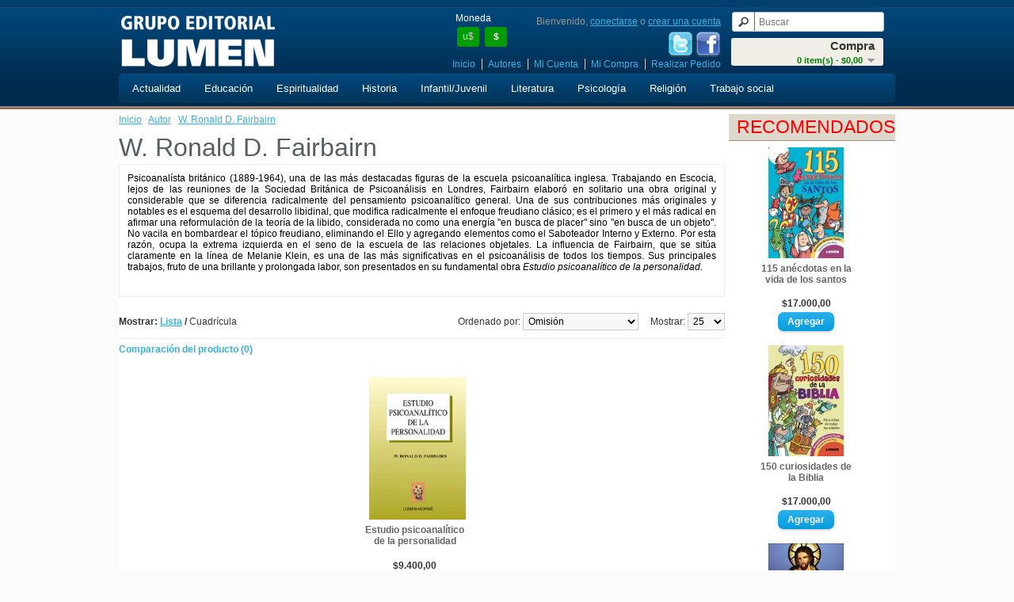

--- FILE ---
content_type: text/html; charset=utf-8
request_url: http://www.lumen.com.ar/index.php?route=product/author/info&author_id=652
body_size: 5187
content:
<!DOCTYPE html>
<html dir="ltr" lang="es">
<head>
<meta charset="UTF-8" />
<title>W. Ronald D. Fairbairn</title>
<base href="http://www.lumen.com.ar/" />
<link href="http://www.lumen.com.ar/image/data/cart.png" rel="icon" />
<link rel="stylesheet" type="text/css" href="catalog/view/theme/default/stylesheet/stylesheet.css" />
<script type="text/javascript" src="catalog/view/javascript/jquery/jquery-1.7.1.min.js"></script>
<script type="text/javascript" src="catalog/view/javascript/jquery/ui/jquery-ui-1.8.16.custom.min.js"></script>
<link rel="stylesheet" type="text/css" href="catalog/view/javascript/jquery/ui/themes/ui-lightness/jquery-ui-1.8.16.custom.css" />
<script type="text/javascript" src="catalog/view/javascript/common.js"></script>
<!--[if IE 7]> 
<link rel="stylesheet" type="text/css" href="catalog/view/theme/default/stylesheet/ie7.css" />
<![endif]-->
<!--[if lt IE 7]>
<link rel="stylesheet" type="text/css" href="catalog/view/theme/default/stylesheet/ie6.css" />
<script type="text/javascript" src="catalog/view/javascript/DD_belatedPNG_0.0.8a-min.js"></script>
<script type="text/javascript">
DD_belatedPNG.fix('#logo img');
</script>
<![endif]-->
<script type="text/javascript">

  var _gaq = _gaq || [];
  _gaq.push(['_setAccount', 'UA-40478512-1']);
  _gaq.push(['_setDomainName', 'lumen.com.ar']);
  _gaq.push(['_setAllowLinker', true]);
  _gaq.push(['_trackPageview']);

  (function() {
    var ga = document.createElement('script'); ga.type = 'text/javascript'; ga.async = true;
    ga.src = ('https:' == document.location.protocol ? 'https://ssl' : 'http://www') + '.google-analytics.com/ga.js';
    var s = document.getElementsByTagName('script')[0]; s.parentNode.insertBefore(ga, s);
  })();

</script></head>
<body>
<div id="header-holder">
<div id="header-container">
<div id="header">
    <div id="logo"><a href="http://www.lumen.com.ar/index.php?route=common/home"><img src="http://www.lumen.com.ar/image/data/lumen.png" title="Grupo Editorial Lumen" alt="Grupo Editorial Lumen" /></a></div>
      <form action="http://www.lumen.com.ar/index.php?route=module/currency" method="post" enctype="multipart/form-data">
  <div id="currency">Moneda<br />
                <a title="Dolar" onclick="$('input[name=\'currency_code\']').attr('value', 'USD'); $(this).parent().parent().submit();">u$</a>
                        <a title="Peso"><b>$</b></a>
                <input type="hidden" name="currency_code" value="" />
    <input type="hidden" name="redirect" value="http://www.lumen.com.ar/index.php?route=product/author/info&amp;author_id=652" />
  </div>
</form>
  <div id="cart">
  <div class="heading">
    <h4>Compra</h4>
    <a><span id="cart-total">0 item(s) - $0,00</span></a></div>
  <div class="content">
        <div class="empty">¡ Vacío !</div>
      </div>
</div>  <div id="search">
    <div class="button-search"></div>
    <input type="text" name="search" placeholder="Buscar" value="" />
  </div>
  <div id="welcome">
        Bienvenido, <a href="https://www.lumen.com.ar/index.php?route=account/login">conectarse</a> o <a href="https://www.lumen.com.ar/index.php?route=account/register">crear una cuenta</a>      </div>
  <div id="social">
    <a href="https://twitter.com/editoriallumen" target="_blank"><img src="/image/Twitter.png" title="twitter" alt="Twitter"></a>
    <a href="https://www.facebook.com/edlumen" target="_blank"><img src="/image/Facebook.png" title="facebook" alt="facebook"></a>
  </div>
  <div class="links"><a href="http://www.lumen.com.ar/index.php?route=common/home">Inicio</a><a href="/index.php?route=product/author">Autores</a><!-- RedNetApps.com <a href="https://www.lumen.com.ar/index.php?route=account/wishlist" id="wishlist-total">Mis Deseos (0)</a> --><a href="https://www.lumen.com.ar/index.php?route=account/account">Mi Cuenta</a><a href="http://www.lumen.com.ar/index.php?route=checkout/cart">Mi Compra</a><a href="https://www.lumen.com.ar/index.php?route=checkout/checkout">Realizar Pedido</a></div>
</div>
<div id="menu">
  <ul>
        <li><a href="http://www.lumen.com.ar/actualidad">Actualidad</a>
            <div>
                <ul>
                                        <li><a href="http://www.lumen.com.ar/actualidad/despertar-conciencia">Despertar Conciencia</a></li>
                                        <li><a href="http://www.lumen.com.ar/actualidad/familia">Familia</a></li>
                                        <li><a href="http://www.lumen.com.ar/actualidad/minoridad">Minoridad</a></li>
                                        <li><a href="http://www.lumen.com.ar/actualidad/mujer">Mujer</a></li>
                                        <li><a href="http://www.lumen.com.ar/actualidad/salud">Salud</a></li>
                            </ul>
              </div>
          </li>
        <li><a href="http://www.lumen.com.ar/educacion">Educación</a>
            <div>
                <ul>
                                        <li><a href="http://www.lumen.com.ar/educacion/juegos">Juegos</a></li>
                                        <li><a href="http://www.lumen.com.ar/educacion/logica">Lógica</a></li>
                                        <li><a href="http://www.lumen.com.ar/educacion/musica">Música</a></li>
                                        <li><a href="http://www.lumen.com.ar/educacion/docentes">Docentes</a></li>
                            </ul>
              </div>
          </li>
        <li><a href="http://www.lumen.com.ar/espiritualidad">Espiritualidad</a>
            <div>
                <ul>
                                        <li><a href="http://www.lumen.com.ar/espiritualidad/grun">Grün</a></li>
                                        <li><a href="http://www.lumen.com.ar/espiritualidad/horizontes">Horizontes</a></li>
                                        <li><a href="http://www.lumen.com.ar/espiritualidad/larranaga">Larrañaga</a></li>
                                        <li><a href="http://www.lumen.com.ar/espiritualidad/madre-teresa">Madre Teresa</a></li>
                                        <li><a href="http://www.lumen.com.ar/espiritualidad/meditaciones">Meditaciones</a></li>
                            </ul>
                <ul>
                                        <li><a href="http://www.lumen.com.ar/espiritualidad/mello">Mello</a></li>
                                        <li><a href="http://www.lumen.com.ar/espiritualidad/merton">Merton</a></li>
                                        <li><a href="http://www.lumen.com.ar/espiritualidad/misticos">Místicos</a></li>
                                        <li><a href="http://www.lumen.com.ar/espiritualidad/nouwen">Nouwen</a></li>
                                        <li><a href="http://www.lumen.com.ar/espiritualidad/rolheiser">Rolheiser</a></li>
                            </ul>
              </div>
          </li>
        <li><a href="http://www.lumen.com.ar/historia">Historia</a>
          </li>
        <li><a href="http://www.lumen.com.ar/infantil-juvenil">Infantil/Juvenil</a>
            <div>
                <ul>
                                        <li><a href="http://www.lumen.com.ar/infantil-juvenil/a-colorear">A colorear</a></li>
                                        <li><a href="http://www.lumen.com.ar/infantil-juvenil/aventuras">Aventuras</a></li>
                                        <li><a href="http://www.lumen.com.ar/infantil-juvenil/ciencia">Ciencia</a></li>
                                        <li><a href="http://www.lumen.com.ar/infantil-juvenil/clasicos">Clasicos</a></li>
                                        <li><a href="http://www.lumen.com.ar/infantil-juvenil/ecologia">Ecología</a></li>
                                        <li><a href="http://www.lumen.com.ar/infantil-juvenil/garfield">Garfield</a></li>
                                        <li><a href="http://www.lumen.com.ar/infantil-juvenil/literatura-infantil">Literatura</a></li>
                                        <li><a href="http://www.lumen.com.ar/infantil-juvenil/numeros">Números</a></li>
                                        <li><a href="http://www.lumen.com.ar/infantil-juvenil/proyectos">Proyectos</a></li>
                            </ul>
              </div>
          </li>
        <li><a href="http://www.lumen.com.ar/literatura">Literatura</a>
            <div>
                <ul>
                                        <li><a href="http://www.lumen.com.ar/literatura/ensayos">Ensayos</a></li>
                                        <li><a href="http://www.lumen.com.ar/literatura/ficciones">Ficciones</a></li>
                            </ul>
              </div>
          </li>
        <li><a href="http://www.lumen.com.ar/psicologia">Psicología</a>
            <div>
                <ul>
                                        <li><a href="http://www.lumen.com.ar/psicologia/grupos">Grupos</a></li>
                                        <li><a href="http://www.lumen.com.ar/psicologia/integrativa">Integrativa</a></li>
                                        <li><a href="http://www.lumen.com.ar/psicologia/logoterapia">Logoterapia</a></li>
                                        <li><a href="http://www.lumen.com.ar/psicologia/milenio">Milenio</a></li>
                                        <li><a href="http://www.lumen.com.ar/psicologia/practicos">Prácticos</a></li>
                                        <li><a href="http://www.lumen.com.ar/psicologia/psicoanalisis">Psicoanálisis</a></li>
                            </ul>
              </div>
          </li>
        <li><a href="http://www.lumen.com.ar/religion">Religión</a>
            <div>
                <ul>
                                        <li><a href="http://www.lumen.com.ar/religion/biblia">Biblia</a></li>
                                        <li><a href="http://www.lumen.com.ar/religion/bolsillo">Bolsillo</a></li>
                                        <li><a href="http://www.lumen.com.ar/religion/carismaticos">Carismáticos</a></li>
                                        <li><a href="http://www.lumen.com.ar/religion/catecismo">Catecismo</a></li>
                                        <li><a href="http://www.lumen.com.ar/religion/ichthys">ICHTHYS</a></li>
                                        <li><a href="http://www.lumen.com.ar/religion/judaismo">Judaísmo</a></li>
                                        <li><a href="http://www.lumen.com.ar/religion/liturgia">Liturgia</a></li>
                                        <li><a href="http://www.lumen.com.ar/religion/mariana">Mariana</a></li>
                                        <li><a href="http://www.lumen.com.ar/religion/oracion">Oración</a></li>
                                        <li><a href="http://www.lumen.com.ar/religion/para-jovenes">Para jóvenes</a></li>
                            </ul>
              </div>
          </li>
        <li><a href="http://www.lumen.com.ar/trabajo-social">Trabajo social</a>
            <div>
                <ul>
                                        <li><a href="http://www.lumen.com.ar/trabajo-social/politica">Política</a></li>
                                        <li><a href="http://www.lumen.com.ar/trabajo-social/Salud y Sociedad">Salud y Sociedad</a></li>
                                        <li><a href="http://www.lumen.com.ar/trabajo-social/serv-social">Serv. Social</a></li>
                                        <li><a href="http://www.lumen.com.ar/trabajo-social/trabajo">Trabajo</a></li>
                            </ul>
              </div>
          </li>
      </ul>
</div>
</div>
<div id="notification"></div>
</div>

<div id="container"> 
<div id="column-right">
    <div class="box">
  <div class="box-heading">Recomendados</div>
  <div class="box-content">
    <div class="box-product">
            <div>
                <div class="image"><a href="http://www.lumen.com.ar/index.php?route=product/product&amp;product_id=1525"><img src="http://www.lumen.com.ar/image/cache/data/lbs/978-987-00-1014-2-110x140.jpg" alt="115 anécdotas en la vida de los santos" /></a></div>
                <div class="name"><a href="http://www.lumen.com.ar/index.php?route=product/product&amp;product_id=1525">115 anécdotas en la vida de los santos</a></div>
                <div class="price">
                    $17.000,00                  </div>
                        <div class="cart"><input type="button" value="Agregar" onclick="addToCart('1525');" class="button" /></div>
      </div>
            <div>
                <div class="image"><a href="http://www.lumen.com.ar/index.php?route=product/product&amp;product_id=1526"><img src="http://www.lumen.com.ar/image/cache/data/lbs/978-987-00-1015-9-110x140.jpg" alt="150 curiosidades de la Biblia" /></a></div>
                <div class="name"><a href="http://www.lumen.com.ar/index.php?route=product/product&amp;product_id=1526">150 curiosidades de la Biblia</a></div>
                <div class="price">
                    $17.000,00                  </div>
                        <div class="cart"><input type="button" value="Agregar" onclick="addToCart('1526');" class="button" /></div>
      </div>
            <div>
                <div class="image"><a href="http://www.lumen.com.ar/el-rostro-de-la-misericordia"><img src="http://www.lumen.com.ar/image/cache/data/El-rostro-de-la-Misericordi-110x140.jpg" alt="El rostro de la misericordia" /></a></div>
                <div class="name"><a href="http://www.lumen.com.ar/el-rostro-de-la-misericordia">El rostro de la misericordia</a></div>
                <div class="price">
                    $18.000,00                  </div>
                        <div class="cart"><input type="button" value="Agregar" onclick="addToCart('2421');" class="button" /></div>
      </div>
            <div>
                <div class="image"><a href="http://www.lumen.com.ar/index.php?route=product/product&amp;product_id=74"><img src="http://www.lumen.com.ar/image/cache/data/libros/00000074-110x140.jpg" alt="San Francisco de Asís" /></a></div>
                <div class="name"><a href="http://www.lumen.com.ar/index.php?route=product/product&amp;product_id=74">San Francisco de Asís</a></div>
                <div class="price">
                    $18.000,00                  </div>
                        <div class="cart"><input type="button" value="Agregar" onclick="addToCart('74');" class="button" /></div>
      </div>
          </div>
  </div>
</div>
  </div>
<div id="content">  <div class="breadcrumb">
        <a href="http://www.lumen.com.ar/index.php?route=common/home">Inicio</a>
         &middot; <a href="http://www.lumen.com.ar/index.php?route=product/author">Autor</a>
         &middot; <a href="http://www.lumen.com.ar/index.php?route=product/author/info&amp;author_id=652">W. Ronald D. Fairbairn</a>
      </div>
  <h1>W. Ronald D. Fairbairn</h1>
  <div class="content">
   	<div style="float: left; margin-bottom: 10px;"></div>
     		<div style="text-align: justify;"><p>Psicoanalísta británico (1889-1964), una de las más destacadas figuras de la escuela psicoanalítica inglesa. Trabajando en Escocia, lejos de las reuniones de la Sociedad Británica de Psicoanálisis en Londres, Fairbairn elaboró en solitario una obra original y considerable que se diferencia radicalmente del pensamiento psicoanalítico general.
Una de sus contribuciones más originales y notables es el esquema del desarrollo libidinal, que modifica radicalmente el enfoque freudiano clásico; es el primero y el más radical en afirmar una reformulación de la teoría de la libido, considerada no como una energía "en busca de placer" sino "en busca de un objeto". No vacila en bombardear el tópico freudiano, eliminando el Ello y agregando elementos como el Saboteador Interno y Externo. Por esta razón, ocupa la extrema izquierda en el seno de la escuela de las relaciones objetales.
La influencia de Fairbairn, que se sitúa claramente en la línea de Melanie Klein, es una de las más significativas en el psicoanálisis de todos los tiempos. Sus principales trabajos, fruto de una brillante y prolongada labor, son presentados en su fundamental obra <i>Estudio psicoanalítico de la personalidad</i>.</p>              </div>
    
  </div>
    <div class="product-filter">
    <div class="display"><b>Mostrar:</b> Lista <b>/</b> <a onclick="display('grid');">Cuadrícula</a></div>
    <div class="limit">Mostrar:      <select onchange="location = this.value;">
                        <option value="http://www.lumen.com.ar/index.php?route=product/author/info&amp;author_id=652&amp;limit=25" selected="selected">25</option>
                                <option value="http://www.lumen.com.ar/index.php?route=product/author/info&amp;author_id=652&amp;limit=25" selected="selected">25</option>
                                <option value="http://www.lumen.com.ar/index.php?route=product/author/info&amp;author_id=652&amp;limit=50">50</option>
                                <option value="http://www.lumen.com.ar/index.php?route=product/author/info&amp;author_id=652&amp;limit=75">75</option>
                                <option value="http://www.lumen.com.ar/index.php?route=product/author/info&amp;author_id=652&amp;limit=100">100</option>
                      </select>
    </div>
    <div class="sort">Ordenado por:      <select onchange="location = this.value;">
                        <option value="http://www.lumen.com.ar/index.php?route=product/author/info&amp;author_id=652&amp;sort=p.sort_order&amp;order=ASC" selected="selected">Omisión</option>
                                <option value="http://www.lumen.com.ar/index.php?route=product/author/info&amp;author_id=652&amp;sort=pd.name&amp;order=ASC">Nombre A - Z</option>
                                <option value="http://www.lumen.com.ar/index.php?route=product/author/info&amp;author_id=652&amp;sort=pd.name&amp;order=DESC">Nombre Z - A</option>
                                <option value="http://www.lumen.com.ar/index.php?route=product/author/info&amp;author_id=652&amp;sort=p.price&amp;order=ASC">Precio Menor &gt; Mayor</option>
                                <option value="http://www.lumen.com.ar/index.php?route=product/author/info&amp;author_id=652&amp;sort=p.price&amp;order=DESC">Precio Mayor &lt; Menor</option>
                                <option value="http://www.lumen.com.ar/index.php?route=product/author/info&amp;author_id=652&amp;sort=rating&amp;order=DESC">Calificación más Alta</option>
                                <option value="http://www.lumen.com.ar/index.php?route=product/author/info&amp;author_id=652&amp;sort=rating&amp;order=ASC">Calificación más Baja</option>
                                <option value="http://www.lumen.com.ar/index.php?route=product/author/info&amp;author_id=652&amp;sort=p.model&amp;order=ASC">ISBN Menor &gt; Mayor</option>
                                <option value="http://www.lumen.com.ar/index.php?route=product/author/info&amp;author_id=652&amp;sort=p.model&amp;order=DESC">ISBN Mayor &lt; Menor</option>
                      </select>
    </div>
  </div>
  <div class="product-compare"><a href="http://www.lumen.com.ar/index.php?route=product/compare" id="compare-total">Comparación del producto (0)</a></div>
  <div class="product-list">
        <div>
    <div class="left">
            <div class="image"><a href="http://www.lumen.com.ar/index.php?route=product/product&amp;product_id=892"><img src="http://www.lumen.com.ar/image/cache/data/libros/00000892-126x180.jpg" title="Estudio psicoanalítico de la personalidad" alt="Estudio psicoanalítico de la personalidad" /></a></div>
            <div class="name"><a href="http://www.lumen.com.ar/index.php?route=product/product&amp;product_id=892">Estudio psicoanalítico de la personalidad</a></div>
      <div class="description">W. Ronald D. Fairbairn es una de las más destacadas figuras de la escuela psicoanalítica inglesa. ..</div>
            <div class="price">
                $9.400,00                      </div>
                  </div>
      <div class="right">
      <div class="cart">
        <input type="button" value="Agregar" onclick="addToCart('892');" class="button" />
      </div>
      </div>
      <!--
      <div class="wishlist"><a onclick="addToWishList('892');">Mis Deseos</a></div>
      <div class="compare"><a onclick="addToCompare('892');">Comparar</a></div> -->
    </div>
      </div>
  <div class="pagination"><div class="results">Mostrando 1 a 1 de 1 (1 Páginas)</div></div>
    </div>
<script type="text/javascript"><!--
function display(view) {
	if (view == 'list') {
		$('.product-grid').attr('class', 'product-list');
		
		$('.product-list > div').each(function(index, element) {
			html  = '<div class="right">';
			html += '  <div class="cart">' + $(element).find('.cart').html() + '</div>';
			html += '  <div class="wishlist">' + $(element).find('.wishlist').html() + '</div>';
			html += '  <div class="compare">' + $(element).find('.compare').html() + '</div>';
			html += '</div>';			
			
			html += '<div class="left">';
			
			var image = $(element).find('.image').html();
			
			if (image != null) { 
				html += '<div class="image">' + image + '</div>';
			}
			
			var price = $(element).find('.price').html();
			
			if (price != null) {
				html += '<div class="price">' + price  + '</div>';
			}
					
			html += '  <div class="name">' + $(element).find('.name').html() + '</div>';
			html += '  <div class="description">' + $(element).find('.description').html() + '</div>';
			
			var rating = $(element).find('.rating').html();
			
			if (rating != null) {
				html += '<div class="rating">' + rating + '</div>';
			}
				
			html += '</div>';
						
			$(element).html(html);
		});		
		
		$('.display').html('<b>Mostrar:</b> Lista <b>/</b> <a onclick="display(\'grid\');">Cuadrícula</a>');
		
		$.totalStorage('display', 'list'); 
	} else {
		$('.product-list').attr('class', 'product-grid');
		
		$('.product-grid > div').each(function(index, element) {
			html = '';
			
			var image = $(element).find('.image').html();
			
			if (image != null) {
				html += '<div class="image">' + image + '</div>';
			}
			
			html += '<div class="name">' + $(element).find('.name').html() + '</div>';
			html += '<div class="description">' + $(element).find('.description').html() + '</div>';
			
			var price = $(element).find('.price').html();
			
			if (price != null) {
				html += '<div class="price">' + price  + '</div>';
			}
						
			var rating = $(element).find('.rating').html();
			
			if (rating != null) {
				html += '<div class="rating">' + rating + '</div>';
			}
						
			html += '<div class="cart">' + $(element).find('.cart').html() + '</div>';
			html += '<div class="wishlist">' + $(element).find('.wishlist').html() + '</div>';
			html += '<div class="compare">' + $(element).find('.compare').html() + '</div>';
			
			$(element).html(html);
		});	
					
		$('.display').html('<b>Mostrar:</b> <a onclick="display(\'list\');">Lista</a> <b>/</b> Cuadrícula');
		
		$.totalStorage('display', 'grid');
	}
}

view = $.totalStorage('display');

if (view) {
	display(view);
} else {
	display('list');
}
//--></script> 
</div>
<div id="footer-holder">
	<div id="footer-container">
		<div id="footer">
		           <div class="column">
         <ul>
						<li><a href="http://www.lumen.com.ar/quienes_somos">Quienes Somos</a></li>
						<li><a href="http://www.lumen.com.ar/plazos_costos_envio">Plazos y Costos de Envío</a></li>
						<li><a href="http://www.lumen.com.ar/faqs">Preguntas Frecuentes</a></li>
						<li><a href="http://www.lumen.com.ar/terminos_condiciones">Términos y Condiciones</a></li>
						<li><a href="http://www.lumen.com.ar/politicas_de_privacidad">Políticas de Privacidad</a></li>
			         </ul>
         </div>
         <div class="column">   
		           <ul> 
			<li><a href="http://www.lumen.com.ar/index.php?route=information/contact">Contáctenos</a></li>
			<li><a href="http://www.lumen.com.ar/index.php?route=information/sitemap">Mapa</a></li>
           <li><a href="https://www.lumen.com.ar/index.php?route=account/newsletter">Novedades</a></li>
		<!--
		    <a href="http://www.lumen.com.ar/index.php?route=product/manufacturer">Sello:</a>
  		    <a href="http://www.lumen.com.ar/index.php?route=product/special">Ofertas</a>
			<a href="https://www.lumen.com.ar/index.php?route=account/voucher">Certificado de Regalo</a> 
			<a href="https://www.lumen.com.ar/index.php?route=account/account">Mi Cuenta</a>
			<a href="https://www.lumen.com.ar/index.php?route=account/order">Historial de Pedidos</a>
			<a href="https://www.lumen.com.ar/index.php?route=account/wishlist">Mis Deseos</a>
			<a href="https://www.lumen.com.ar/index.php?route=account/return/insert">Devoluciones</a>
			<a href="https://www.lumen.com.ar/index.php?route=affiliate/account">Afiliados</a>
		-->
         </ul>
         </div>
         <div class="column">
            <div style="text-align:right">
            <div style="float:right;" ><a href="http://qr.afip.gob.ar/?qr=qUDp9Z5-Vf0HGNsG9zvnNw,," target="_F960AFIPInfo"><img src="catalog/view/theme/default/image/dataweb.jpg"></a></div>
            </div>
         </div>
		</div>
	</div>
</div>
<div id="footer-container">
	<div id="powered">
        Grupo Editorial Lumen &copy; 2026 <br /><small>Realizado por <a href="http://www.rednet.com.ar">Red Net</a></small>    </div>
</div>
<script type="text/javascript">$(document).ready(function() { if(typeof display == 'function') { display('grid'); } });</script>
</body></html>